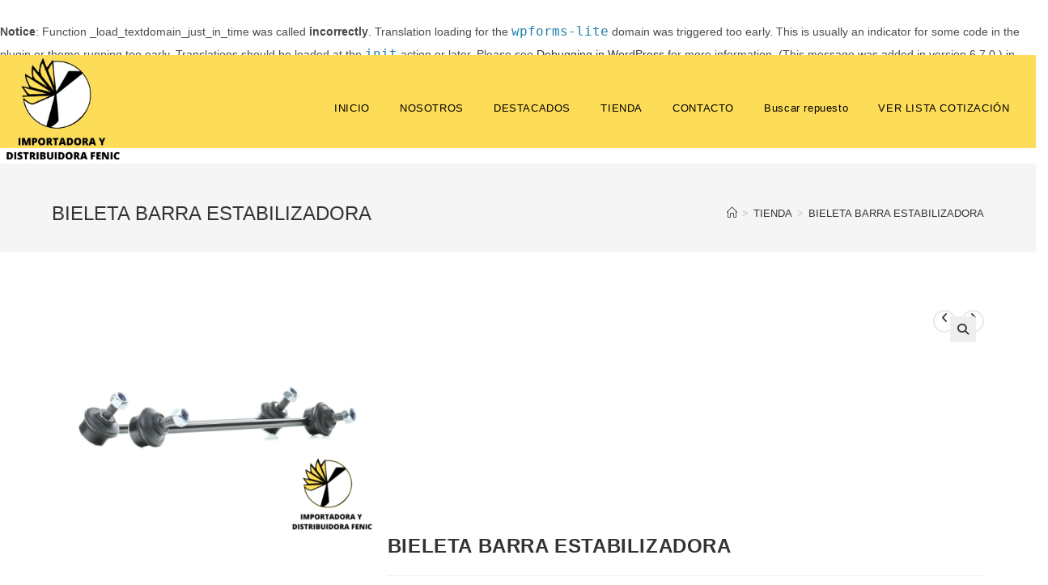

--- FILE ---
content_type: text/html; charset=UTF-8
request_url: https://importadorafenic.cl/tienda/bieleta-barra-estabilizadora-5/
body_size: 14875
content:
<br />
<b>Notice</b>:  Function _load_textdomain_just_in_time was called <strong>incorrectly</strong>. Translation loading for the <code>wpforms-lite</code> domain was triggered too early. This is usually an indicator for some code in the plugin or theme running too early. Translations should be loaded at the <code>init</code> action or later. Please see <a href="https://developer.wordpress.org/advanced-administration/debug/debug-wordpress/">Debugging in WordPress</a> for more information. (This message was added in version 6.7.0.) in <b>/home/fenic/public_html/wp-includes/functions.php</b> on line <b>6121</b><br />
<!DOCTYPE html>
<html class="html" lang="es-CL">
<head>
	<meta charset="UTF-8">
	<link rel="profile" href="https://gmpg.org/xfn/11">

	<title>BIELETA BARRA ESTABILIZADORA &#8211; IMPORTADORA FENIC</title>
<meta name='robots' content='max-image-preview:large' />
	<style>img:is([sizes="auto" i], [sizes^="auto," i]) { contain-intrinsic-size: 3000px 1500px }</style>
	<meta name="viewport" content="width=device-width, initial-scale=1"><link rel="alternate" type="application/rss+xml" title="IMPORTADORA FENIC &raquo; Feed" href="https://importadorafenic.cl/feed/" />
<link rel="alternate" type="application/rss+xml" title="IMPORTADORA FENIC &raquo; Feed de comentarios" href="https://importadorafenic.cl/comments/feed/" />
<script>
window._wpemojiSettings = {"baseUrl":"https:\/\/s.w.org\/images\/core\/emoji\/16.0.1\/72x72\/","ext":".png","svgUrl":"https:\/\/s.w.org\/images\/core\/emoji\/16.0.1\/svg\/","svgExt":".svg","source":{"concatemoji":"https:\/\/importadorafenic.cl\/wp-includes\/js\/wp-emoji-release.min.js?ver=6.8.3"}};
/*! This file is auto-generated */
!function(s,n){var o,i,e;function c(e){try{var t={supportTests:e,timestamp:(new Date).valueOf()};sessionStorage.setItem(o,JSON.stringify(t))}catch(e){}}function p(e,t,n){e.clearRect(0,0,e.canvas.width,e.canvas.height),e.fillText(t,0,0);var t=new Uint32Array(e.getImageData(0,0,e.canvas.width,e.canvas.height).data),a=(e.clearRect(0,0,e.canvas.width,e.canvas.height),e.fillText(n,0,0),new Uint32Array(e.getImageData(0,0,e.canvas.width,e.canvas.height).data));return t.every(function(e,t){return e===a[t]})}function u(e,t){e.clearRect(0,0,e.canvas.width,e.canvas.height),e.fillText(t,0,0);for(var n=e.getImageData(16,16,1,1),a=0;a<n.data.length;a++)if(0!==n.data[a])return!1;return!0}function f(e,t,n,a){switch(t){case"flag":return n(e,"\ud83c\udff3\ufe0f\u200d\u26a7\ufe0f","\ud83c\udff3\ufe0f\u200b\u26a7\ufe0f")?!1:!n(e,"\ud83c\udde8\ud83c\uddf6","\ud83c\udde8\u200b\ud83c\uddf6")&&!n(e,"\ud83c\udff4\udb40\udc67\udb40\udc62\udb40\udc65\udb40\udc6e\udb40\udc67\udb40\udc7f","\ud83c\udff4\u200b\udb40\udc67\u200b\udb40\udc62\u200b\udb40\udc65\u200b\udb40\udc6e\u200b\udb40\udc67\u200b\udb40\udc7f");case"emoji":return!a(e,"\ud83e\udedf")}return!1}function g(e,t,n,a){var r="undefined"!=typeof WorkerGlobalScope&&self instanceof WorkerGlobalScope?new OffscreenCanvas(300,150):s.createElement("canvas"),o=r.getContext("2d",{willReadFrequently:!0}),i=(o.textBaseline="top",o.font="600 32px Arial",{});return e.forEach(function(e){i[e]=t(o,e,n,a)}),i}function t(e){var t=s.createElement("script");t.src=e,t.defer=!0,s.head.appendChild(t)}"undefined"!=typeof Promise&&(o="wpEmojiSettingsSupports",i=["flag","emoji"],n.supports={everything:!0,everythingExceptFlag:!0},e=new Promise(function(e){s.addEventListener("DOMContentLoaded",e,{once:!0})}),new Promise(function(t){var n=function(){try{var e=JSON.parse(sessionStorage.getItem(o));if("object"==typeof e&&"number"==typeof e.timestamp&&(new Date).valueOf()<e.timestamp+604800&&"object"==typeof e.supportTests)return e.supportTests}catch(e){}return null}();if(!n){if("undefined"!=typeof Worker&&"undefined"!=typeof OffscreenCanvas&&"undefined"!=typeof URL&&URL.createObjectURL&&"undefined"!=typeof Blob)try{var e="postMessage("+g.toString()+"("+[JSON.stringify(i),f.toString(),p.toString(),u.toString()].join(",")+"));",a=new Blob([e],{type:"text/javascript"}),r=new Worker(URL.createObjectURL(a),{name:"wpTestEmojiSupports"});return void(r.onmessage=function(e){c(n=e.data),r.terminate(),t(n)})}catch(e){}c(n=g(i,f,p,u))}t(n)}).then(function(e){for(var t in e)n.supports[t]=e[t],n.supports.everything=n.supports.everything&&n.supports[t],"flag"!==t&&(n.supports.everythingExceptFlag=n.supports.everythingExceptFlag&&n.supports[t]);n.supports.everythingExceptFlag=n.supports.everythingExceptFlag&&!n.supports.flag,n.DOMReady=!1,n.readyCallback=function(){n.DOMReady=!0}}).then(function(){return e}).then(function(){var e;n.supports.everything||(n.readyCallback(),(e=n.source||{}).concatemoji?t(e.concatemoji):e.wpemoji&&e.twemoji&&(t(e.twemoji),t(e.wpemoji)))}))}((window,document),window._wpemojiSettings);
</script>

<style id='wp-emoji-styles-inline-css'>

	img.wp-smiley, img.emoji {
		display: inline !important;
		border: none !important;
		box-shadow: none !important;
		height: 1em !important;
		width: 1em !important;
		margin: 0 0.07em !important;
		vertical-align: -0.1em !important;
		background: none !important;
		padding: 0 !important;
	}
</style>
<link rel='stylesheet' id='wp-block-library-css' href='https://importadorafenic.cl/wp-includes/css/dist/block-library/style.min.css?ver=6.8.3' media='all' />
<style id='wp-block-library-theme-inline-css'>
.wp-block-audio :where(figcaption){color:#555;font-size:13px;text-align:center}.is-dark-theme .wp-block-audio :where(figcaption){color:#ffffffa6}.wp-block-audio{margin:0 0 1em}.wp-block-code{border:1px solid #ccc;border-radius:4px;font-family:Menlo,Consolas,monaco,monospace;padding:.8em 1em}.wp-block-embed :where(figcaption){color:#555;font-size:13px;text-align:center}.is-dark-theme .wp-block-embed :where(figcaption){color:#ffffffa6}.wp-block-embed{margin:0 0 1em}.blocks-gallery-caption{color:#555;font-size:13px;text-align:center}.is-dark-theme .blocks-gallery-caption{color:#ffffffa6}:root :where(.wp-block-image figcaption){color:#555;font-size:13px;text-align:center}.is-dark-theme :root :where(.wp-block-image figcaption){color:#ffffffa6}.wp-block-image{margin:0 0 1em}.wp-block-pullquote{border-bottom:4px solid;border-top:4px solid;color:currentColor;margin-bottom:1.75em}.wp-block-pullquote cite,.wp-block-pullquote footer,.wp-block-pullquote__citation{color:currentColor;font-size:.8125em;font-style:normal;text-transform:uppercase}.wp-block-quote{border-left:.25em solid;margin:0 0 1.75em;padding-left:1em}.wp-block-quote cite,.wp-block-quote footer{color:currentColor;font-size:.8125em;font-style:normal;position:relative}.wp-block-quote:where(.has-text-align-right){border-left:none;border-right:.25em solid;padding-left:0;padding-right:1em}.wp-block-quote:where(.has-text-align-center){border:none;padding-left:0}.wp-block-quote.is-large,.wp-block-quote.is-style-large,.wp-block-quote:where(.is-style-plain){border:none}.wp-block-search .wp-block-search__label{font-weight:700}.wp-block-search__button{border:1px solid #ccc;padding:.375em .625em}:where(.wp-block-group.has-background){padding:1.25em 2.375em}.wp-block-separator.has-css-opacity{opacity:.4}.wp-block-separator{border:none;border-bottom:2px solid;margin-left:auto;margin-right:auto}.wp-block-separator.has-alpha-channel-opacity{opacity:1}.wp-block-separator:not(.is-style-wide):not(.is-style-dots){width:100px}.wp-block-separator.has-background:not(.is-style-dots){border-bottom:none;height:1px}.wp-block-separator.has-background:not(.is-style-wide):not(.is-style-dots){height:2px}.wp-block-table{margin:0 0 1em}.wp-block-table td,.wp-block-table th{word-break:normal}.wp-block-table :where(figcaption){color:#555;font-size:13px;text-align:center}.is-dark-theme .wp-block-table :where(figcaption){color:#ffffffa6}.wp-block-video :where(figcaption){color:#555;font-size:13px;text-align:center}.is-dark-theme .wp-block-video :where(figcaption){color:#ffffffa6}.wp-block-video{margin:0 0 1em}:root :where(.wp-block-template-part.has-background){margin-bottom:0;margin-top:0;padding:1.25em 2.375em}
</style>
<style id='classic-theme-styles-inline-css'>
/*! This file is auto-generated */
.wp-block-button__link{color:#fff;background-color:#32373c;border-radius:9999px;box-shadow:none;text-decoration:none;padding:calc(.667em + 2px) calc(1.333em + 2px);font-size:1.125em}.wp-block-file__button{background:#32373c;color:#fff;text-decoration:none}
</style>
<style id='global-styles-inline-css'>
:root{--wp--preset--aspect-ratio--square: 1;--wp--preset--aspect-ratio--4-3: 4/3;--wp--preset--aspect-ratio--3-4: 3/4;--wp--preset--aspect-ratio--3-2: 3/2;--wp--preset--aspect-ratio--2-3: 2/3;--wp--preset--aspect-ratio--16-9: 16/9;--wp--preset--aspect-ratio--9-16: 9/16;--wp--preset--color--black: #000000;--wp--preset--color--cyan-bluish-gray: #abb8c3;--wp--preset--color--white: #ffffff;--wp--preset--color--pale-pink: #f78da7;--wp--preset--color--vivid-red: #cf2e2e;--wp--preset--color--luminous-vivid-orange: #ff6900;--wp--preset--color--luminous-vivid-amber: #fcb900;--wp--preset--color--light-green-cyan: #7bdcb5;--wp--preset--color--vivid-green-cyan: #00d084;--wp--preset--color--pale-cyan-blue: #8ed1fc;--wp--preset--color--vivid-cyan-blue: #0693e3;--wp--preset--color--vivid-purple: #9b51e0;--wp--preset--gradient--vivid-cyan-blue-to-vivid-purple: linear-gradient(135deg,rgba(6,147,227,1) 0%,rgb(155,81,224) 100%);--wp--preset--gradient--light-green-cyan-to-vivid-green-cyan: linear-gradient(135deg,rgb(122,220,180) 0%,rgb(0,208,130) 100%);--wp--preset--gradient--luminous-vivid-amber-to-luminous-vivid-orange: linear-gradient(135deg,rgba(252,185,0,1) 0%,rgba(255,105,0,1) 100%);--wp--preset--gradient--luminous-vivid-orange-to-vivid-red: linear-gradient(135deg,rgba(255,105,0,1) 0%,rgb(207,46,46) 100%);--wp--preset--gradient--very-light-gray-to-cyan-bluish-gray: linear-gradient(135deg,rgb(238,238,238) 0%,rgb(169,184,195) 100%);--wp--preset--gradient--cool-to-warm-spectrum: linear-gradient(135deg,rgb(74,234,220) 0%,rgb(151,120,209) 20%,rgb(207,42,186) 40%,rgb(238,44,130) 60%,rgb(251,105,98) 80%,rgb(254,248,76) 100%);--wp--preset--gradient--blush-light-purple: linear-gradient(135deg,rgb(255,206,236) 0%,rgb(152,150,240) 100%);--wp--preset--gradient--blush-bordeaux: linear-gradient(135deg,rgb(254,205,165) 0%,rgb(254,45,45) 50%,rgb(107,0,62) 100%);--wp--preset--gradient--luminous-dusk: linear-gradient(135deg,rgb(255,203,112) 0%,rgb(199,81,192) 50%,rgb(65,88,208) 100%);--wp--preset--gradient--pale-ocean: linear-gradient(135deg,rgb(255,245,203) 0%,rgb(182,227,212) 50%,rgb(51,167,181) 100%);--wp--preset--gradient--electric-grass: linear-gradient(135deg,rgb(202,248,128) 0%,rgb(113,206,126) 100%);--wp--preset--gradient--midnight: linear-gradient(135deg,rgb(2,3,129) 0%,rgb(40,116,252) 100%);--wp--preset--font-size--small: 13px;--wp--preset--font-size--medium: 20px;--wp--preset--font-size--large: 36px;--wp--preset--font-size--x-large: 42px;--wp--preset--spacing--20: 0.44rem;--wp--preset--spacing--30: 0.67rem;--wp--preset--spacing--40: 1rem;--wp--preset--spacing--50: 1.5rem;--wp--preset--spacing--60: 2.25rem;--wp--preset--spacing--70: 3.38rem;--wp--preset--spacing--80: 5.06rem;--wp--preset--shadow--natural: 6px 6px 9px rgba(0, 0, 0, 0.2);--wp--preset--shadow--deep: 12px 12px 50px rgba(0, 0, 0, 0.4);--wp--preset--shadow--sharp: 6px 6px 0px rgba(0, 0, 0, 0.2);--wp--preset--shadow--outlined: 6px 6px 0px -3px rgba(255, 255, 255, 1), 6px 6px rgba(0, 0, 0, 1);--wp--preset--shadow--crisp: 6px 6px 0px rgba(0, 0, 0, 1);}:where(.is-layout-flex){gap: 0.5em;}:where(.is-layout-grid){gap: 0.5em;}body .is-layout-flex{display: flex;}.is-layout-flex{flex-wrap: wrap;align-items: center;}.is-layout-flex > :is(*, div){margin: 0;}body .is-layout-grid{display: grid;}.is-layout-grid > :is(*, div){margin: 0;}:where(.wp-block-columns.is-layout-flex){gap: 2em;}:where(.wp-block-columns.is-layout-grid){gap: 2em;}:where(.wp-block-post-template.is-layout-flex){gap: 1.25em;}:where(.wp-block-post-template.is-layout-grid){gap: 1.25em;}.has-black-color{color: var(--wp--preset--color--black) !important;}.has-cyan-bluish-gray-color{color: var(--wp--preset--color--cyan-bluish-gray) !important;}.has-white-color{color: var(--wp--preset--color--white) !important;}.has-pale-pink-color{color: var(--wp--preset--color--pale-pink) !important;}.has-vivid-red-color{color: var(--wp--preset--color--vivid-red) !important;}.has-luminous-vivid-orange-color{color: var(--wp--preset--color--luminous-vivid-orange) !important;}.has-luminous-vivid-amber-color{color: var(--wp--preset--color--luminous-vivid-amber) !important;}.has-light-green-cyan-color{color: var(--wp--preset--color--light-green-cyan) !important;}.has-vivid-green-cyan-color{color: var(--wp--preset--color--vivid-green-cyan) !important;}.has-pale-cyan-blue-color{color: var(--wp--preset--color--pale-cyan-blue) !important;}.has-vivid-cyan-blue-color{color: var(--wp--preset--color--vivid-cyan-blue) !important;}.has-vivid-purple-color{color: var(--wp--preset--color--vivid-purple) !important;}.has-black-background-color{background-color: var(--wp--preset--color--black) !important;}.has-cyan-bluish-gray-background-color{background-color: var(--wp--preset--color--cyan-bluish-gray) !important;}.has-white-background-color{background-color: var(--wp--preset--color--white) !important;}.has-pale-pink-background-color{background-color: var(--wp--preset--color--pale-pink) !important;}.has-vivid-red-background-color{background-color: var(--wp--preset--color--vivid-red) !important;}.has-luminous-vivid-orange-background-color{background-color: var(--wp--preset--color--luminous-vivid-orange) !important;}.has-luminous-vivid-amber-background-color{background-color: var(--wp--preset--color--luminous-vivid-amber) !important;}.has-light-green-cyan-background-color{background-color: var(--wp--preset--color--light-green-cyan) !important;}.has-vivid-green-cyan-background-color{background-color: var(--wp--preset--color--vivid-green-cyan) !important;}.has-pale-cyan-blue-background-color{background-color: var(--wp--preset--color--pale-cyan-blue) !important;}.has-vivid-cyan-blue-background-color{background-color: var(--wp--preset--color--vivid-cyan-blue) !important;}.has-vivid-purple-background-color{background-color: var(--wp--preset--color--vivid-purple) !important;}.has-black-border-color{border-color: var(--wp--preset--color--black) !important;}.has-cyan-bluish-gray-border-color{border-color: var(--wp--preset--color--cyan-bluish-gray) !important;}.has-white-border-color{border-color: var(--wp--preset--color--white) !important;}.has-pale-pink-border-color{border-color: var(--wp--preset--color--pale-pink) !important;}.has-vivid-red-border-color{border-color: var(--wp--preset--color--vivid-red) !important;}.has-luminous-vivid-orange-border-color{border-color: var(--wp--preset--color--luminous-vivid-orange) !important;}.has-luminous-vivid-amber-border-color{border-color: var(--wp--preset--color--luminous-vivid-amber) !important;}.has-light-green-cyan-border-color{border-color: var(--wp--preset--color--light-green-cyan) !important;}.has-vivid-green-cyan-border-color{border-color: var(--wp--preset--color--vivid-green-cyan) !important;}.has-pale-cyan-blue-border-color{border-color: var(--wp--preset--color--pale-cyan-blue) !important;}.has-vivid-cyan-blue-border-color{border-color: var(--wp--preset--color--vivid-cyan-blue) !important;}.has-vivid-purple-border-color{border-color: var(--wp--preset--color--vivid-purple) !important;}.has-vivid-cyan-blue-to-vivid-purple-gradient-background{background: var(--wp--preset--gradient--vivid-cyan-blue-to-vivid-purple) !important;}.has-light-green-cyan-to-vivid-green-cyan-gradient-background{background: var(--wp--preset--gradient--light-green-cyan-to-vivid-green-cyan) !important;}.has-luminous-vivid-amber-to-luminous-vivid-orange-gradient-background{background: var(--wp--preset--gradient--luminous-vivid-amber-to-luminous-vivid-orange) !important;}.has-luminous-vivid-orange-to-vivid-red-gradient-background{background: var(--wp--preset--gradient--luminous-vivid-orange-to-vivid-red) !important;}.has-very-light-gray-to-cyan-bluish-gray-gradient-background{background: var(--wp--preset--gradient--very-light-gray-to-cyan-bluish-gray) !important;}.has-cool-to-warm-spectrum-gradient-background{background: var(--wp--preset--gradient--cool-to-warm-spectrum) !important;}.has-blush-light-purple-gradient-background{background: var(--wp--preset--gradient--blush-light-purple) !important;}.has-blush-bordeaux-gradient-background{background: var(--wp--preset--gradient--blush-bordeaux) !important;}.has-luminous-dusk-gradient-background{background: var(--wp--preset--gradient--luminous-dusk) !important;}.has-pale-ocean-gradient-background{background: var(--wp--preset--gradient--pale-ocean) !important;}.has-electric-grass-gradient-background{background: var(--wp--preset--gradient--electric-grass) !important;}.has-midnight-gradient-background{background: var(--wp--preset--gradient--midnight) !important;}.has-small-font-size{font-size: var(--wp--preset--font-size--small) !important;}.has-medium-font-size{font-size: var(--wp--preset--font-size--medium) !important;}.has-large-font-size{font-size: var(--wp--preset--font-size--large) !important;}.has-x-large-font-size{font-size: var(--wp--preset--font-size--x-large) !important;}
:where(.wp-block-post-template.is-layout-flex){gap: 1.25em;}:where(.wp-block-post-template.is-layout-grid){gap: 1.25em;}
:where(.wp-block-columns.is-layout-flex){gap: 2em;}:where(.wp-block-columns.is-layout-grid){gap: 2em;}
:root :where(.wp-block-pullquote){font-size: 1.5em;line-height: 1.6;}
</style>
<link rel='stylesheet' id='contact-form-7-css' href='https://importadorafenic.cl/wp-content/plugins/contact-form-7/includes/css/styles.css?ver=6.1.4' media='all' />
<link rel='stylesheet' id='photoswipe-css' href='https://importadorafenic.cl/wp-content/plugins/woocommerce/assets/css/photoswipe/photoswipe.min.css?ver=10.4.3' media='all' />
<link rel='stylesheet' id='photoswipe-default-skin-css' href='https://importadorafenic.cl/wp-content/plugins/woocommerce/assets/css/photoswipe/default-skin/default-skin.min.css?ver=10.4.3' media='all' />
<style id='woocommerce-inline-inline-css'>
.woocommerce form .form-row .required { visibility: visible; }
</style>
<link rel='stylesheet' id='oceanwp-woo-mini-cart-css' href='https://importadorafenic.cl/wp-content/themes/oceanwp/assets/css/woo/woo-mini-cart.min.css?ver=6.8.3' media='all' />
<link rel='stylesheet' id='font-awesome-css' href='https://importadorafenic.cl/wp-content/themes/oceanwp/assets/fonts/fontawesome/css/all.min.css?ver=6.4.2' media='all' />
<link rel='stylesheet' id='simple-line-icons-css' href='https://importadorafenic.cl/wp-content/themes/oceanwp/assets/css/third/simple-line-icons.min.css?ver=2.4.0' media='all' />
<link rel='stylesheet' id='oceanwp-style-css' href='https://importadorafenic.cl/wp-content/themes/oceanwp/assets/css/style.min.css?ver=3.5.5' media='all' />
<link rel='stylesheet' id='oceanwp-hamburgers-css' href='https://importadorafenic.cl/wp-content/themes/oceanwp/assets/css/third/hamburgers/hamburgers.min.css?ver=3.5.5' media='all' />
<link rel='stylesheet' id='oceanwp-arrowalt-css' href='https://importadorafenic.cl/wp-content/themes/oceanwp/assets/css/third/hamburgers/types/arrowalt.css?ver=3.5.5' media='all' />
<link rel='stylesheet' id='oceanwp-woocommerce-css' href='https://importadorafenic.cl/wp-content/themes/oceanwp/assets/css/woo/woocommerce.min.css?ver=6.8.3' media='all' />
<link rel='stylesheet' id='oceanwp-woo-star-font-css' href='https://importadorafenic.cl/wp-content/themes/oceanwp/assets/css/woo/woo-star-font.min.css?ver=6.8.3' media='all' />
<script src="https://importadorafenic.cl/wp-includes/js/jquery/jquery.min.js?ver=3.7.1" id="jquery-core-js"></script>
<script src="https://importadorafenic.cl/wp-includes/js/jquery/jquery-migrate.min.js?ver=3.4.1" id="jquery-migrate-js"></script>
<script src="https://importadorafenic.cl/wp-content/plugins/woocommerce/assets/js/jquery-blockui/jquery.blockUI.min.js?ver=2.7.0-wc.10.4.3" id="wc-jquery-blockui-js" defer data-wp-strategy="defer"></script>
<script id="wc-add-to-cart-js-extra">
var wc_add_to_cart_params = {"ajax_url":"\/wp-admin\/admin-ajax.php","wc_ajax_url":"\/?wc-ajax=%%endpoint%%","i18n_view_cart":"Ver carrito","cart_url":"https:\/\/importadorafenic.cl\/cart-2\/","is_cart":"","cart_redirect_after_add":"no"};
</script>
<script src="https://importadorafenic.cl/wp-content/plugins/woocommerce/assets/js/frontend/add-to-cart.min.js?ver=10.4.3" id="wc-add-to-cart-js" defer data-wp-strategy="defer"></script>
<script src="https://importadorafenic.cl/wp-content/plugins/woocommerce/assets/js/zoom/jquery.zoom.min.js?ver=1.7.21-wc.10.4.3" id="wc-zoom-js" defer data-wp-strategy="defer"></script>
<script src="https://importadorafenic.cl/wp-content/plugins/woocommerce/assets/js/flexslider/jquery.flexslider.min.js?ver=2.7.2-wc.10.4.3" id="wc-flexslider-js" defer data-wp-strategy="defer"></script>
<script src="https://importadorafenic.cl/wp-content/plugins/woocommerce/assets/js/photoswipe/photoswipe.min.js?ver=4.1.1-wc.10.4.3" id="wc-photoswipe-js" defer data-wp-strategy="defer"></script>
<script src="https://importadorafenic.cl/wp-content/plugins/woocommerce/assets/js/photoswipe/photoswipe-ui-default.min.js?ver=4.1.1-wc.10.4.3" id="wc-photoswipe-ui-default-js" defer data-wp-strategy="defer"></script>
<script id="wc-single-product-js-extra">
var wc_single_product_params = {"i18n_required_rating_text":"Por favor elige una puntuaci\u00f3n","i18n_rating_options":["1 de 5 estrellas","2 de 5 estrellas","3 de 5 estrellas","4 de 5 estrellas","5 de 5 estrellas"],"i18n_product_gallery_trigger_text":"Ver galer\u00eda de im\u00e1genes a pantalla completa","review_rating_required":"yes","flexslider":{"rtl":false,"animation":"slide","smoothHeight":true,"directionNav":false,"controlNav":"thumbnails","slideshow":false,"animationSpeed":500,"animationLoop":false,"allowOneSlide":false},"zoom_enabled":"1","zoom_options":[],"photoswipe_enabled":"1","photoswipe_options":{"shareEl":false,"closeOnScroll":false,"history":false,"hideAnimationDuration":0,"showAnimationDuration":0},"flexslider_enabled":"1"};
</script>
<script src="https://importadorafenic.cl/wp-content/plugins/woocommerce/assets/js/frontend/single-product.min.js?ver=10.4.3" id="wc-single-product-js" defer data-wp-strategy="defer"></script>
<script src="https://importadorafenic.cl/wp-content/plugins/woocommerce/assets/js/js-cookie/js.cookie.min.js?ver=2.1.4-wc.10.4.3" id="wc-js-cookie-js" defer data-wp-strategy="defer"></script>
<script id="woocommerce-js-extra">
var woocommerce_params = {"ajax_url":"\/wp-admin\/admin-ajax.php","wc_ajax_url":"\/?wc-ajax=%%endpoint%%","i18n_password_show":"Mostrar contrase\u00f1a","i18n_password_hide":"Ocultar contrase\u00f1a"};
</script>
<script src="https://importadorafenic.cl/wp-content/plugins/woocommerce/assets/js/frontend/woocommerce.min.js?ver=10.4.3" id="woocommerce-js" defer data-wp-strategy="defer"></script>
<script id="wc-cart-fragments-js-extra">
var wc_cart_fragments_params = {"ajax_url":"\/wp-admin\/admin-ajax.php","wc_ajax_url":"\/?wc-ajax=%%endpoint%%","cart_hash_key":"wc_cart_hash_d35984aa0015584808afad7055efaa93","fragment_name":"wc_fragments_d35984aa0015584808afad7055efaa93","request_timeout":"5000"};
</script>
<script src="https://importadorafenic.cl/wp-content/plugins/woocommerce/assets/js/frontend/cart-fragments.min.js?ver=10.4.3" id="wc-cart-fragments-js" defer data-wp-strategy="defer"></script>
<link rel="https://api.w.org/" href="https://importadorafenic.cl/wp-json/" /><link rel="alternate" title="JSON" type="application/json" href="https://importadorafenic.cl/wp-json/wp/v2/product/10746" /><link rel="EditURI" type="application/rsd+xml" title="RSD" href="https://importadorafenic.cl/xmlrpc.php?rsd" />
<meta name="generator" content="WordPress 6.8.3" />
<meta name="generator" content="WooCommerce 10.4.3" />
<link rel="canonical" href="https://importadorafenic.cl/tienda/bieleta-barra-estabilizadora-5/" />
<link rel='shortlink' href='https://importadorafenic.cl/?p=10746' />
<link rel="alternate" title="oEmbed (JSON)" type="application/json+oembed" href="https://importadorafenic.cl/wp-json/oembed/1.0/embed?url=https%3A%2F%2Fimportadorafenic.cl%2Ftienda%2Fbieleta-barra-estabilizadora-5%2F" />
<link rel="alternate" title="oEmbed (XML)" type="text/xml+oembed" href="https://importadorafenic.cl/wp-json/oembed/1.0/embed?url=https%3A%2F%2Fimportadorafenic.cl%2Ftienda%2Fbieleta-barra-estabilizadora-5%2F&#038;format=xml" />
	<noscript><style>.woocommerce-product-gallery{ opacity: 1 !important; }</style></noscript>
	<meta name="generator" content="Elementor 3.34.1; features: additional_custom_breakpoints; settings: css_print_method-external, google_font-enabled, font_display-auto">
<style>.recentcomments a{display:inline !important;padding:0 !important;margin:0 !important;}</style>			<style>
				.e-con.e-parent:nth-of-type(n+4):not(.e-lazyloaded):not(.e-no-lazyload),
				.e-con.e-parent:nth-of-type(n+4):not(.e-lazyloaded):not(.e-no-lazyload) * {
					background-image: none !important;
				}
				@media screen and (max-height: 1024px) {
					.e-con.e-parent:nth-of-type(n+3):not(.e-lazyloaded):not(.e-no-lazyload),
					.e-con.e-parent:nth-of-type(n+3):not(.e-lazyloaded):not(.e-no-lazyload) * {
						background-image: none !important;
					}
				}
				@media screen and (max-height: 640px) {
					.e-con.e-parent:nth-of-type(n+2):not(.e-lazyloaded):not(.e-no-lazyload),
					.e-con.e-parent:nth-of-type(n+2):not(.e-lazyloaded):not(.e-no-lazyload) * {
						background-image: none !important;
					}
				}
			</style>
			<link rel="icon" href="https://importadorafenic.cl/wp-content/uploads/2022/07/cropped-Diseño-Logo-Fenic-1-32x32.png" sizes="32x32" />
<link rel="icon" href="https://importadorafenic.cl/wp-content/uploads/2022/07/cropped-Diseño-Logo-Fenic-1-192x192.png" sizes="192x192" />
<link rel="apple-touch-icon" href="https://importadorafenic.cl/wp-content/uploads/2022/07/cropped-Diseño-Logo-Fenic-1-180x180.png" />
<meta name="msapplication-TileImage" content="https://importadorafenic.cl/wp-content/uploads/2022/07/cropped-Diseño-Logo-Fenic-1-270x270.png" />
		<style id="wp-custom-css">
			html,body{width:100%;overflow-x:hidden}/** Start Template Kit CSS:Moving Company (css/customizer.css) **/.envato-kit-53-hvr-img-one .elementor-image{position:relative}.envato-kit-53-hvr-img-one .elementor-image:before{position:absolute;content:'';background-color:rgba(34,34,34,0.80);width:100%;height:50%;left:0;top:0;transition:.5s ease;opacity:0;visibility:hidden}.envato-kit-53-hvr-img-one:hover .elementor-image:before{height:100%;opacity:1;visibility:visible}/* Float Shadow */.envato-kit-53-hvr-float-shadow{vertical-align:middle;-webkit-transform:translateZ(0);transform:translateZ(0);box-shadow:0 0 1px rgba(0,0,0,0);-webkit-backface-visibility:hidden;backface-visibility:hidden;-moz-osx-font-smoothing:grayscale;position:relative;-webkit-transition-duration:0.3s;transition-duration:0.3s;-webkit-transition-property:transform;transition-property:transform}.envato-kit-53-hvr-float-shadow:before{pointer-events:none;position:absolute;z-index:-1;content:'';top:100%;left:5%;height:10px;width:90%;opacity:0;background:-webkit-radial-gradient(center,ellipse,rgba(0,0,0,0.35) 0,rgba(0,0,0,0) 80%);background:radial-gradient(ellipse at center,rgba(0,0,0,0.35) 0,rgba(0,0,0,0) 80%);/* W3C */-webkit-transition-duration:0.3s;transition-duration:0.3s;-webkit-transition-property:transform,opacity;transition-property:transform,opacity}.envato-kit-53-hvr-float-shadow:hover,.envato-kit-53-hvr-float-shadow:focus,.envato-kit-53-hvr-float-shadow:active{-webkit-transform:translateY(-5px);transform:translateY(-5px);/* move the element up by 5px */}.envato-kit-53-hvr-float-shadow:hover:before,.envato-kit-53-hvr-float-shadow:focus:before,.envato-kit-53-hvr-float-shadow:active:before{opacity:1;-webkit-transform:translateY(5px);transform:translateY(5px);/* move the element down by 5px (it will stay in place because it's attached to the element that also moves up 5px) */}/** End Template Kit CSS:Moving Company (css/customizer.css) **/a.site-search-toggle.search-dropdown-toggle{visibility:hidden}a.wyp-btn{visibility:hidden}button#activity-panel-tab-setup{visibility:hidden}button#activity-panel-tab-activity{font-size:0}a.menu-link{border:yellow}a:focus{outline:none !important}label.checkbox.woocommerce-form__label.woocommerce-form__label-for-checkbox.checkbox{visibility:hidden}		</style>
		<!-- OceanWP CSS -->
<style type="text/css">
/* General CSS */a:hover{color:rgba(255,255,255,0)}a:hover .owp-icon use{stroke:rgba(255,255,255,0)}.page-header,.has-transparent-header .page-header{padding:110px 0 0 0}body .theme-button,body input[type="submit"],body button[type="submit"],body button,body .button,body div.wpforms-container-full .wpforms-form input[type=submit],body div.wpforms-container-full .wpforms-form button[type=submit],body div.wpforms-container-full .wpforms-form .wpforms-page-button{background-color:#103bd3}/* Header CSS */#site-logo #site-logo-inner,.oceanwp-social-menu .social-menu-inner,#site-header.full_screen-header .menu-bar-inner,.after-header-content .after-header-content-inner{height:169px}#site-navigation-wrap .dropdown-menu >li >a,.oceanwp-mobile-menu-icon a,.mobile-menu-close,.after-header-content-inner >a{line-height:169px}#site-header,.has-transparent-header .is-sticky #site-header,.has-vh-transparent .is-sticky #site-header.vertical-header,#searchform-header-replace{background-color:#fddc58}#site-header{border-color:rgba(241,241,241,0)}#site-header-inner{padding:20px 0 20px 0}@media (max-width:768px){#site-header-inner{padding:10px}}#site-header.has-header-media .overlay-header-media{background-color:rgba(0,0,0,0.5)}#site-logo #site-logo-inner a img,#site-header.center-header #site-navigation-wrap .middle-site-logo a img{max-width:155px}@media (max-width:768px){#site-logo #site-logo-inner a img,#site-header.center-header #site-navigation-wrap .middle-site-logo a img{max-width:40px}}#site-header #site-logo #site-logo-inner a img,#site-header.center-header #site-navigation-wrap .middle-site-logo a img{max-height:158px}@media (max-width:768px){#site-header #site-logo #site-logo-inner a img,#site-header.center-header #site-navigation-wrap .middle-site-logo a img{max-height:40px}}.effect-one #site-navigation-wrap .dropdown-menu >li >a.menu-link >span:after,.effect-three #site-navigation-wrap .dropdown-menu >li >a.menu-link >span:after,.effect-five #site-navigation-wrap .dropdown-menu >li >a.menu-link >span:before,.effect-five #site-navigation-wrap .dropdown-menu >li >a.menu-link >span:after,.effect-nine #site-navigation-wrap .dropdown-menu >li >a.menu-link >span:before,.effect-nine #site-navigation-wrap .dropdown-menu >li >a.menu-link >span:after{background-color:rgba(255,255,255,0)}.effect-four #site-navigation-wrap .dropdown-menu >li >a.menu-link >span:before,.effect-four #site-navigation-wrap .dropdown-menu >li >a.menu-link >span:after,.effect-seven #site-navigation-wrap .dropdown-menu >li >a.menu-link:hover >span:after,.effect-seven #site-navigation-wrap .dropdown-menu >li.sfHover >a.menu-link >span:after{color:rgba(255,255,255,0)}.effect-seven #site-navigation-wrap .dropdown-menu >li >a.menu-link:hover >span:after,.effect-seven #site-navigation-wrap .dropdown-menu >li.sfHover >a.menu-link >span:after{text-shadow:10px 0 rgba(255,255,255,0),-10px 0 rgba(255,255,255,0)}#site-navigation-wrap .dropdown-menu >li >a{padding:0 8px}#site-navigation-wrap .dropdown-menu >li >a,.oceanwp-mobile-menu-icon a,#searchform-header-replace-close{color:#000000}#site-navigation-wrap .dropdown-menu >li >a .owp-icon use,.oceanwp-mobile-menu-icon a .owp-icon use,#searchform-header-replace-close .owp-icon use{stroke:#000000}.dropdown-menu .sub-menu{min-width:156px}.dropdown-menu .sub-menu,#searchform-dropdown,.current-shop-items-dropdown{background-color:rgba(255,255,255,0)}.dropdown-menu .sub-menu,#searchform-dropdown,.current-shop-items-dropdown{border-color:rgba(239,239,239,0)}.dropdown-menu ul li a.menu-link:hover{color:rgba(255,255,255,0)}.dropdown-menu ul li a.menu-link:hover .owp-icon use{stroke:rgba(255,255,255,0)}@media (max-width:480px){#top-bar-nav,#site-navigation-wrap,.oceanwp-social-menu,.after-header-content{display:none}.center-logo #site-logo{float:none;position:absolute;left:50%;padding:0;-webkit-transform:translateX(-50%);transform:translateX(-50%)}#site-header.center-header #site-logo,.oceanwp-mobile-menu-icon,#oceanwp-cart-sidebar-wrap{display:block}body.vertical-header-style #outer-wrap{margin:0 !important}#site-header.vertical-header{position:relative;width:100%;left:0 !important;right:0 !important}#site-header.vertical-header .has-template >#site-logo{display:block}#site-header.vertical-header #site-header-inner{display:-webkit-box;display:-webkit-flex;display:-ms-flexbox;display:flex;-webkit-align-items:center;align-items:center;padding:0;max-width:90%}#site-header.vertical-header #site-header-inner >*:not(.oceanwp-mobile-menu-icon){display:none}#site-header.vertical-header #site-header-inner >*{padding:0 !important}#site-header.vertical-header #site-header-inner #site-logo{display:block;margin:0;width:50%;text-align:left}body.rtl #site-header.vertical-header #site-header-inner #site-logo{text-align:right}#site-header.vertical-header #site-header-inner .oceanwp-mobile-menu-icon{width:50%;text-align:right}body.rtl #site-header.vertical-header #site-header-inner .oceanwp-mobile-menu-icon{text-align:left}#site-header.vertical-header .vertical-toggle,body.vertical-header-style.vh-closed #site-header.vertical-header .vertical-toggle{display:none}#site-logo.has-responsive-logo .custom-logo-link{display:none}#site-logo.has-responsive-logo .responsive-logo-link{display:block}.is-sticky #site-logo.has-sticky-logo .responsive-logo-link{display:none}.is-sticky #site-logo.has-responsive-logo .sticky-logo-link{display:block}#top-bar.has-no-content #top-bar-social.top-bar-left,#top-bar.has-no-content #top-bar-social.top-bar-right{position:inherit;left:auto;right:auto;float:none;height:auto;line-height:1.5em;margin-top:0;text-align:center}#top-bar.has-no-content #top-bar-social li{float:none;display:inline-block}.owp-cart-overlay,#side-panel-wrap a.side-panel-btn{display:none !important}}.mobile-menu .hamburger-inner,.mobile-menu .hamburger-inner::before,.mobile-menu .hamburger-inner::after{background-color:#000000}body .sidr a:hover,body .sidr-class-dropdown-toggle:hover,body .sidr-class-dropdown-toggle .fa,body .sidr-class-menu-item-has-children.active >a,body .sidr-class-menu-item-has-children.active >a >.sidr-class-dropdown-toggle,#mobile-dropdown ul li a:hover,#mobile-dropdown ul li a .dropdown-toggle:hover,#mobile-dropdown .menu-item-has-children.active >a,#mobile-dropdown .menu-item-has-children.active >a >.dropdown-toggle,#mobile-fullscreen ul li a:hover,#mobile-fullscreen .oceanwp-social-menu.simple-social ul li a:hover{color:#000000}#mobile-fullscreen a.close:hover .close-icon-inner,#mobile-fullscreen a.close:hover .close-icon-inner::after{background-color:#000000}/* Top Bar CSS */#top-bar{padding:0}/* WooCommerce CSS */.woocommerce div.product div.images,.woocommerce.content-full-width div.product div.images{width:100%}.woocommerce div.product div.summary,.woocommerce.content-full-width div.product div.summary{width:64%}#owp-checkout-timeline .timeline-step{color:#cccccc}#owp-checkout-timeline .timeline-step{border-color:#cccccc}.woocommerce div.product .woocommerce-tabs ul.tabs li a{color:#919191}
</style><style id="yellow-pencil">
/*
	The following CSS codes are created by the YellowPencil plugin.
	https://yellowpencil.waspthemes.com/
*/
#menu-menu-principal .menu-item a{top:-39px !important;}#site-header{min-height:0px;height:115px !important;-webkit-transform:translatex(0px) translatey(0px);-ms-transform:translatex(0px) translatey(0px);transform:translatex(0px) translatey(0px);display:inline-block;top:-38px;width:100%;min-width:0px;}#site-logo-inner .custom-logo-link img{top:-35px;position:relative;}#menu-menu-principal .menu-item{height:55px;}#main .elementor-element-1ec346eb .elementor-background-overlay{top:-38px;}#main .page-header .page-header-inner{top:-65px;}.page-header h1{top:-11px !important;}#main header{top:-19px;width:100%;height:0px;min-width:0px;}.product .elementor-section-wrap .elementor-element-8f65327 > .elementor-container{top:-67px;-webkit-transform:translatex(0px) translatey(0px);-ms-transform:translatex(0px) translatey(0px);transform:translatex(0px) translatey(0px);}.elementor-location-header .elementor-nav-menu--main input[type=search]{position:relative;top:41px;}.elementor-location-header .elementor-nav-menu--main .dgwt-wcas-ico-magnifier{top:65px;}.elementor-location-header .elementor-nav-menu--main .raq-info{border-color:rgba(0,0,0,0);}@media (max-width:740px){#menu-menu-principal .menu-item a{top:-197px !important;left:215px;}#menu-menu-principal .menu-item input[type=search]{top:-99px !important;}#site-logo-inner .custom-logo-link img{min-width:111px;min-height:103px;}.products .yith-ywraq-add-button a{left:50px !important;}}@media (max-width:680px){#menu-menu-principal .menu-item a{top:-197px !important;left:206px;}#site-logo-inner .custom-logo-link img{min-width:111px;min-height:103px;}#menu-menu-principal .menu-item input[type=search]{top:-87px !important;}}@media (max-width:660px){#main .elementor-element-1ec346eb .elementor-background-overlay{padding-top:41px;top:0px;}.elementor-location-header .elementor-element-952cfe8 .elementor-container{top:30px;-webkit-transform:translatex(0px) translatey(0px);-ms-transform:translatex(0px) translatey(0px);transform:translatex(0px) translatey(0px);}}@media (max-width:426px){.products .yith-ywraq-add-button a{position:relative;left:71px;top:10px;}#woof_results_by_ajax .products .product{top:1px;padding-bottom:41px;-webkit-transform:translatex(0px) translatey(0px);-ms-transform:translatex(0px) translatey(0px);transform:translatex(0px) translatey(0px);min-height:386px;}.products .product .woo-product-info{min-height:77px;height:77px;}}@media (max-width:425px){#site-header-inner .mobile-right{left:-18px !important;top:-24px !important;}#site-logo-inner .custom-logo-link img{width:40px;min-width:154px;min-height:128px;}}
</style></head>

<body class="wp-singular product-template-default single single-product postid-10746 wp-custom-logo wp-embed-responsive wp-theme-oceanwp theme-oceanwp non-logged-in woocommerce woocommerce-page woocommerce-no-js oceanwp-theme dropdown-mobile no-header-border content-full-width content-max-width has-breadcrumbs woo-left-tabs woo-dropdown-cat account-original-style elementor-default elementor-kit-8" itemscope="itemscope" itemtype="https://schema.org/WebPage">

	
	
	<div id="outer-wrap" class="site clr">

		<a class="skip-link screen-reader-text" href="#main">Skip to content</a>

		
		<div id="wrap" class="clr">

			
			
<header id="site-header" class="minimal-header effect-four clr" data-height="169" itemscope="itemscope" itemtype="https://schema.org/WPHeader" role="banner">

	
					
			<div id="site-header-inner" class="clr ">

				
				

<div id="site-logo" class="clr" itemscope itemtype="https://schema.org/Brand" >

	
	<div id="site-logo-inner" class="clr">

		<a href="https://importadorafenic.cl/" class="custom-logo-link" rel="home"><img fetchpriority="high" width="837" height="770" src="https://importadorafenic.cl/wp-content/uploads/2022/08/IMPORTADORA-FENIC-2-1.png" class="custom-logo" alt="IMPORTADORA FENIC" decoding="async" srcset="https://importadorafenic.cl/wp-content/uploads/2022/08/IMPORTADORA-FENIC-2-1.png 1x, https://importadorafenic.cl/wp-content/uploads/2022/08/IMPORTADORA-FENIC-2-1.png 2x" sizes="(max-width: 837px) 100vw, 837px" /></a>
	</div><!-- #site-logo-inner -->

	
	
</div><!-- #site-logo -->

			<div id="site-navigation-wrap" class="no-top-border clr">
			
			
			
			<nav id="site-navigation" class="navigation main-navigation clr" itemscope="itemscope" itemtype="https://schema.org/SiteNavigationElement" role="navigation" >

				<ul id="menu-menu-principal" class="main-menu dropdown-menu sf-menu"><li id="menu-item-8056" class="menu-item menu-item-type-post_type menu-item-object-page menu-item-home menu-item-8056"><a href="https://importadorafenic.cl/" class="menu-link"><span class="text-wrap">INICIO</span></a></li><li id="menu-item-8254" class="menu-item menu-item-type-custom menu-item-object-custom menu-item-home menu-item-8254"><a href="https://importadorafenic.cl/#nosotros" class="menu-link"><span class="text-wrap">NOSOTROS</span></a></li><li id="menu-item-8255" class="menu-item menu-item-type-custom menu-item-object-custom menu-item-home menu-item-8255"><a href="https://importadorafenic.cl/#destacados" class="menu-link"><span class="text-wrap">DESTACADOS</span></a></li><li id="menu-item-9939" class="menu-item menu-item-type-post_type menu-item-object-page current_page_parent menu-item-9939"><a href="https://importadorafenic.cl/tienda/" class="menu-link"><span class="text-wrap">TIENDA</span></a></li><li id="menu-item-8256" class="menu-item menu-item-type-custom menu-item-object-custom menu-item-home menu-item-8256"><a href="https://importadorafenic.cl/#contacto" class="menu-link"><span class="text-wrap">CONTACTO</span></a></li><li id="menu-item-8337" class="menu-item menu-item-type-gs_sim menu-item-object-gs_sim menu-item-8337"><a class="menu-link"><span class="text-wrap">Buscar repuesto</span></a></li><li id="menu-item-9776" class="menu-item menu-item-type-gs_sim menu-item-object-gs_sim menu-item-9776"><a class="menu-link"><span class="text-wrap">VER LISTA COTIZACIÓN</span></a></li><li class="search-toggle-li" ><a href="https://importadorafenic.cl/#" class="site-search-toggle search-dropdown-toggle"><span class="screen-reader-text">Toggle website search</span><i class=" icon-magnifier" aria-hidden="true" role="img"></i></a></li></ul>
<div id="searchform-dropdown" class="header-searchform-wrap clr" >
	
<form aria-label="Search this website" role="search" method="get" class="searchform" action="https://importadorafenic.cl/">	
	<input aria-label="Insert search query" type="search" id="ocean-search-form-1" class="field" autocomplete="off" placeholder="Buscar" name="s">
		</form>
</div><!-- #searchform-dropdown -->

			</nav><!-- #site-navigation -->

			
			
					</div><!-- #site-navigation-wrap -->
			
		
	
				
	
	<div class="oceanwp-mobile-menu-icon clr mobile-right">

		
		
		
		<a href="https://importadorafenic.cl/#mobile-menu-toggle" class="mobile-menu"  aria-label="Mobile Menu">
							<div class="hamburger hamburger--arrowalt" aria-expanded="false" role="navigation">
					<div class="hamburger-box">
						<div class="hamburger-inner"></div>
					</div>
				</div>
								<span class="oceanwp-text">Menu</span>
				<span class="oceanwp-close-text">Cerrar</span>
						</a>

		
		
		
	</div><!-- #oceanwp-mobile-menu-navbar -->

	

			</div><!-- #site-header-inner -->

			
<div id="mobile-dropdown" class="clr" >

	<nav class="clr" itemscope="itemscope" itemtype="https://schema.org/SiteNavigationElement">

		<ul id="menu-menu-principal-1" class="menu"><li class="menu-item menu-item-type-post_type menu-item-object-page menu-item-home menu-item-8056"><a href="https://importadorafenic.cl/">INICIO</a></li>
<li class="menu-item menu-item-type-custom menu-item-object-custom menu-item-home menu-item-8254"><a href="https://importadorafenic.cl/#nosotros">NOSOTROS</a></li>
<li class="menu-item menu-item-type-custom menu-item-object-custom menu-item-home menu-item-8255"><a href="https://importadorafenic.cl/#destacados">DESTACADOS</a></li>
<li class="menu-item menu-item-type-post_type menu-item-object-page current_page_parent menu-item-9939"><a href="https://importadorafenic.cl/tienda/">TIENDA</a></li>
<li class="menu-item menu-item-type-custom menu-item-object-custom menu-item-home menu-item-8256"><a href="https://importadorafenic.cl/#contacto">CONTACTO</a></li>
<li class="menu-item menu-item-type-gs_sim menu-item-object-gs_sim menu-item-8337"><a>Buscar repuesto</a></li>
<li class="menu-item menu-item-type-gs_sim menu-item-object-gs_sim menu-item-9776"><a>VER LISTA COTIZACIÓN</a></li>
<li class="search-toggle-li" ><a href="https://importadorafenic.cl/#" class="site-search-toggle search-dropdown-toggle"><span class="screen-reader-text">Toggle website search</span><i class=" icon-magnifier" aria-hidden="true" role="img"></i></a></li></ul>
	</nav>

</div>

			
			
		
		
</header><!-- #site-header -->


			
			<main id="main" class="site-main clr"  role="main">

				

<header class="page-header">

	
	<div class="container clr page-header-inner">

		
			<h1 class="page-header-title clr" itemprop="headline">BIELETA BARRA ESTABILIZADORA</h1>

			
		
		<nav role="navigation" aria-label="Breadcrumbs" class="site-breadcrumbs clr position-"><ol class="trail-items" itemscope itemtype="http://schema.org/BreadcrumbList"><meta name="numberOfItems" content="3" /><meta name="itemListOrder" content="Ascending" /><li class="trail-item trail-begin" itemprop="itemListElement" itemscope itemtype="https://schema.org/ListItem"><a href="https://importadorafenic.cl" rel="home" aria-label="Home" itemprop="item"><span itemprop="name"><i class=" icon-home" aria-hidden="true" role="img"></i><span class="breadcrumb-home has-icon">Home</span></span></a><span class="breadcrumb-sep">></span><meta itemprop="position" content="1" /></li><li class="trail-item" itemprop="itemListElement" itemscope itemtype="https://schema.org/ListItem"><a href="https://importadorafenic.cl/tienda/" itemprop="item"><span itemprop="name">TIENDA</span></a><span class="breadcrumb-sep">></span><meta itemprop="position" content="2" /></li><li class="trail-item trail-end" itemprop="itemListElement" itemscope itemtype="https://schema.org/ListItem"><span itemprop="name"><a href="https://importadorafenic.cl/tienda/bieleta-barra-estabilizadora-5/">BIELETA BARRA ESTABILIZADORA</a></span><meta itemprop="position" content="3" /></li></ol></nav>
	</div><!-- .page-header-inner -->

	
	
</header><!-- .page-header -->


	

<div id="content-wrap" class="container clr">

	
	<div id="primary" class="content-area clr">

		
		<div id="content" class="clr site-content">

			
			<article class="entry-content entry clr">

					
			<div class="woocommerce-notices-wrapper"></div>
<div id="product-10746" class="entry has-media owp-thumbs-layout-horizontal owp-btn-normal owp-tabs-layout-horizontal has-no-thumbnails has-product-nav product type-product post-10746 status-publish first instock product_cat-barra-estabilizadora product_cat-suspension has-post-thumbnail shipping-taxable purchasable product-type-simple">

	
			<div class="owp-product-nav-wrap clr">
				<ul class="owp-product-nav">
					
				<li class="prev-li">
				<a href="https://importadorafenic.cl/tienda/rodamiento-rueda-delantera/" class="owp-nav-link prev" rel="next" aria-label="View previous product"><i class=" fa fa-angle-left" aria-hidden="true" role="img"></i></a>
					<a href="https://importadorafenic.cl/tienda/rodamiento-rueda-delantera/" class="owp-nav-text prev-text">Previous Product</a>
					<div class="owp-nav-thumb">
						<a title="RODAMIENTO RUEDA DELANTERA" href="https://importadorafenic.cl/tienda/rodamiento-rueda-delantera/"></a>
					</div>
				</li>

				
				<li class="next-li">
					<a href="https://importadorafenic.cl/tienda/rodamiento-rueda-delantera-2/" class="owp-nav-text next-text">Next Product</a>
					<a href="https://importadorafenic.cl/tienda/rodamiento-rueda-delantera-2/" class="owp-nav-link next" rel="next" aria-label="View next product"><i class=" fa fa-angle-right" aria-hidden="true" role="img"></i></i></a>
					<div class="owp-nav-thumb">
						<a title="RODAMIENTO RUEDA DELANTERA" href="https://importadorafenic.cl/tienda/rodamiento-rueda-delantera-2/"></a>
					</div>
				</li>

								</ul>
			</div>

			<div class="woocommerce-product-gallery woocommerce-product-gallery--with-images woocommerce-product-gallery--columns-4 images" data-columns="4" style="opacity: 0; transition: opacity .25s ease-in-out;">
		<figure class="woocommerce-product-gallery__wrapper">
		<div data-thumb="https://importadorafenic.cl/wp-content/uploads/2022/11/5087.45-100x100.png" data-thumb-alt="BIELETA BARRA ESTABILIZADORA" data-thumb-srcset="https://importadorafenic.cl/wp-content/uploads/2022/11/5087.45-100x100.png 100w, https://importadorafenic.cl/wp-content/uploads/2022/11/5087.45-150x150.png 150w"  data-thumb-sizes="(max-width: 100px) 100vw, 100px" class="woocommerce-product-gallery__image"><a href="https://importadorafenic.cl/wp-content/uploads/2022/11/5087.45.png"><img width="400" height="277" src="https://importadorafenic.cl/wp-content/uploads/2022/11/5087.45-400x277.png" class="wp-post-image" alt="BIELETA BARRA ESTABILIZADORA" data-caption="" data-src="https://importadorafenic.cl/wp-content/uploads/2022/11/5087.45.png" data-large_image="https://importadorafenic.cl/wp-content/uploads/2022/11/5087.45.png" data-large_image_width="532" data-large_image_height="368" decoding="async" srcset="https://importadorafenic.cl/wp-content/uploads/2022/11/5087.45-400x277.png 400w, https://importadorafenic.cl/wp-content/uploads/2022/11/5087.45-64x44.png 64w, https://importadorafenic.cl/wp-content/uploads/2022/11/5087.45-300x208.png 300w, https://importadorafenic.cl/wp-content/uploads/2022/11/5087.45.png 532w" sizes="(max-width: 400px) 100vw, 400px" /></a></div>	</figure>
</div>

		<div class="summary entry-summary">
			
<h2 class="single-post-title product_title entry-title" itemprop="name">BIELETA BARRA ESTABILIZADORA</h2>

	
	<form class="cart" action="https://importadorafenic.cl/tienda/bieleta-barra-estabilizadora-5/" method="post" enctype='multipart/form-data'>
		
		<div class="quantity">
		<label class="screen-reader-text" for="quantity_696d86fd2394f">BIELETA BARRA ESTABILIZADORA cantidad</label>
	<input
		type="number"
				id="quantity_696d86fd2394f"
		class="input-text qty text"
		name="quantity"
		value="1"
		aria-label="Cantidad de productos"
				min="1"
							step="1"
			placeholder=""
			inputmode="numeric"
			autocomplete="off"
			/>
	</div>

		<button type="submit" name="add-to-cart" value="10746" class="single_add_to_cart_button button alt">Agregar al carrito</button>

			</form>

	
		</div>

		<div class="clear-after-summary clr"></div>
	<div class="woocommerce-tabs wc-tabs-wrapper">
		<ul class="tabs wc-tabs" role="tablist">
							<li role="presentation" class="description_tab" id="tab-title-description">
					<a href="#tab-description" role="tab" aria-controls="tab-description">
						Descripción					</a>
				</li>
					</ul>
					<div class="woocommerce-Tabs-panel woocommerce-Tabs-panel--description panel entry-content wc-tab" id="tab-description" role="tabpanel" aria-labelledby="tab-title-description">
				
	<h2>Descripción</h2>

<p>ORIGEN: TURQUIA</p>
			</div>
		
			</div>

</div>


		
	
			</article><!-- #post -->

			
		</div><!-- #content -->

		
	</div><!-- #primary -->

	
</div><!-- #content-wrap -->


	

	</main><!-- #main -->

	
	
	
		
	
	
</div><!-- #wrap -->


</div><!-- #outer-wrap -->



<a aria-label="Scroll to the top of the page" href="#" id="scroll-top" class="scroll-top-left"><i class=" fa fa-caret-up" aria-hidden="true" role="img"></i></a>




<script type="speculationrules">
{"prefetch":[{"source":"document","where":{"and":[{"href_matches":"\/*"},{"not":{"href_matches":["\/wp-*.php","\/wp-admin\/*","\/wp-content\/uploads\/*","\/wp-content\/*","\/wp-content\/plugins\/*","\/wp-content\/themes\/oceanwp\/*","\/*\\?(.+)"]}},{"not":{"selector_matches":"a[rel~=\"nofollow\"]"}},{"not":{"selector_matches":".no-prefetch, .no-prefetch a"}}]},"eagerness":"conservative"}]}
</script>
<div id="oceanwp-cart-sidebar-wrap"><div class="oceanwp-cart-sidebar"><a href="#" class="oceanwp-cart-close">×</a><p class="owp-cart-title">Cart</p><div class="divider"></div><div class="owp-mini-cart"><div class="widget woocommerce widget_shopping_cart"><div class="widget_shopping_cart_content"></div></div></div></div><div class="oceanwp-cart-sidebar-overlay"></div></div><script type="application/ld+json">{"@context":"https://schema.org/","@type":"Product","@id":"https://importadorafenic.cl/tienda/bieleta-barra-estabilizadora-5/#product","name":"BIELETA BARRA ESTABILIZADORA","url":"https://importadorafenic.cl/tienda/bieleta-barra-estabilizadora-5/","description":"ORIGEN: TURQUIA","image":"https://importadorafenic.cl/wp-content/uploads/2022/11/5087.45.png","sku":"135 5087.45-T","offers":[{"@type":"Offer","priceSpecification":[{"@type":"UnitPriceSpecification","price":"0","priceCurrency":"CLP","valueAddedTaxIncluded":false,"validThrough":"2027-12-31"}],"priceValidUntil":"2027-12-31","availability":"https://schema.org/InStock","url":"https://importadorafenic.cl/tienda/bieleta-barra-estabilizadora-5/","seller":{"@type":"Organization","name":"IMPORTADORA FENIC","url":"https://importadorafenic.cl"}}]}</script>			<script>
				const lazyloadRunObserver = () => {
					const lazyloadBackgrounds = document.querySelectorAll( `.e-con.e-parent:not(.e-lazyloaded)` );
					const lazyloadBackgroundObserver = new IntersectionObserver( ( entries ) => {
						entries.forEach( ( entry ) => {
							if ( entry.isIntersecting ) {
								let lazyloadBackground = entry.target;
								if( lazyloadBackground ) {
									lazyloadBackground.classList.add( 'e-lazyloaded' );
								}
								lazyloadBackgroundObserver.unobserve( entry.target );
							}
						});
					}, { rootMargin: '200px 0px 200px 0px' } );
					lazyloadBackgrounds.forEach( ( lazyloadBackground ) => {
						lazyloadBackgroundObserver.observe( lazyloadBackground );
					} );
				};
				const events = [
					'DOMContentLoaded',
					'elementor/lazyload/observe',
				];
				events.forEach( ( event ) => {
					document.addEventListener( event, lazyloadRunObserver );
				} );
			</script>
			
<div id="photoswipe-fullscreen-dialog" class="pswp" tabindex="-1" role="dialog" aria-modal="true" aria-hidden="true" aria-label="Imagen en pantalla completa">
	<div class="pswp__bg"></div>
	<div class="pswp__scroll-wrap">
		<div class="pswp__container">
			<div class="pswp__item"></div>
			<div class="pswp__item"></div>
			<div class="pswp__item"></div>
		</div>
		<div class="pswp__ui pswp__ui--hidden">
			<div class="pswp__top-bar">
				<div class="pswp__counter"></div>
				<button class="pswp__button pswp__button--zoom" aria-label="Ampliar/Reducir"></button>
				<button class="pswp__button pswp__button--fs" aria-label="Cambiar a pantalla completa"></button>
				<button class="pswp__button pswp__button--share" aria-label="Compartir"></button>
				<button class="pswp__button pswp__button--close" aria-label="Cerrar (Esc)"></button>
				<div class="pswp__preloader">
					<div class="pswp__preloader__icn">
						<div class="pswp__preloader__cut">
							<div class="pswp__preloader__donut"></div>
						</div>
					</div>
				</div>
			</div>
			<div class="pswp__share-modal pswp__share-modal--hidden pswp__single-tap">
				<div class="pswp__share-tooltip"></div>
			</div>
			<button class="pswp__button pswp__button--arrow--left" aria-label="Anterior (flecha izquierda)"></button>
			<button class="pswp__button pswp__button--arrow--right" aria-label="Siguiente (flecha derecha)"></button>
			<div class="pswp__caption">
				<div class="pswp__caption__center"></div>
			</div>
		</div>
	</div>
</div>
	<script>
		(function () {
			var c = document.body.className;
			c = c.replace(/woocommerce-no-js/, 'woocommerce-js');
			document.body.className = c;
		})();
	</script>
	<link rel='stylesheet' id='wc-blocks-style-css' href='https://importadorafenic.cl/wp-content/plugins/woocommerce/assets/client/blocks/wc-blocks.css?ver=wc-10.4.3' media='all' />
<script src="https://importadorafenic.cl/wp-includes/js/dist/hooks.min.js?ver=4d63a3d491d11ffd8ac6" id="wp-hooks-js"></script>
<script src="https://importadorafenic.cl/wp-includes/js/dist/i18n.min.js?ver=5e580eb46a90c2b997e6" id="wp-i18n-js"></script>
<script id="wp-i18n-js-after">
wp.i18n.setLocaleData( { 'text direction\u0004ltr': [ 'ltr' ] } );
</script>
<script src="https://importadorafenic.cl/wp-content/plugins/contact-form-7/includes/swv/js/index.js?ver=6.1.4" id="swv-js"></script>
<script id="contact-form-7-js-translations">
( function( domain, translations ) {
	var localeData = translations.locale_data[ domain ] || translations.locale_data.messages;
	localeData[""].domain = domain;
	wp.i18n.setLocaleData( localeData, domain );
} )( "contact-form-7", {"translation-revision-date":"2025-11-28 00:03:05+0000","generator":"GlotPress\/4.0.3","domain":"messages","locale_data":{"messages":{"":{"domain":"messages","plural-forms":"nplurals=2; plural=n != 1;","lang":"es_CL"},"This contact form is placed in the wrong place.":["Este formulario de contacto est\u00e1 situado en el lugar incorrecto."],"Error:":["Error:"]}},"comment":{"reference":"includes\/js\/index.js"}} );
</script>
<script id="contact-form-7-js-before">
var wpcf7 = {
    "api": {
        "root": "https:\/\/importadorafenic.cl\/wp-json\/",
        "namespace": "contact-form-7\/v1"
    },
    "cached": 1
};
</script>
<script src="https://importadorafenic.cl/wp-content/plugins/contact-form-7/includes/js/index.js?ver=6.1.4" id="contact-form-7-js"></script>
<script src="https://importadorafenic.cl/wp-includes/js/imagesloaded.min.js?ver=5.0.0" id="imagesloaded-js"></script>
<script id="oceanwp-main-js-extra">
var oceanwpLocalize = {"nonce":"72ddc117af","isRTL":"","menuSearchStyle":"drop_down","mobileMenuSearchStyle":"disabled","sidrSource":null,"sidrDisplace":"1","sidrSide":"left","sidrDropdownTarget":"link","verticalHeaderTarget":"link","customScrollOffset":"0","customSelects":".woocommerce-ordering .orderby, #dropdown_product_cat, .widget_categories select, .widget_archive select, .single-product .variations_form .variations select","wooCartStyle":null,"view_cart":"View cart","floating_bar":"off","grouped_text":"View products","multistep_checkout_error":"Some required fields are empty. Please fill the required fields to go to the next step."};
</script>
<script src="https://importadorafenic.cl/wp-content/themes/oceanwp/assets/js/theme.min.js?ver=3.5.5" id="oceanwp-main-js"></script>
<script src="https://importadorafenic.cl/wp-content/themes/oceanwp/assets/js/drop-down-mobile-menu.min.js?ver=3.5.5" id="oceanwp-drop-down-mobile-menu-js"></script>
<script src="https://importadorafenic.cl/wp-content/themes/oceanwp/assets/js/drop-down-search.min.js?ver=3.5.5" id="oceanwp-drop-down-search-js"></script>
<script src="https://importadorafenic.cl/wp-content/themes/oceanwp/assets/js/vendors/magnific-popup.min.js?ver=3.5.5" id="ow-magnific-popup-js"></script>
<script src="https://importadorafenic.cl/wp-content/themes/oceanwp/assets/js/ow-lightbox.min.js?ver=3.5.5" id="oceanwp-lightbox-js"></script>
<script src="https://importadorafenic.cl/wp-content/themes/oceanwp/assets/js/vendors/flickity.pkgd.min.js?ver=3.5.5" id="ow-flickity-js"></script>
<script src="https://importadorafenic.cl/wp-content/themes/oceanwp/assets/js/ow-slider.min.js?ver=3.5.5" id="oceanwp-slider-js"></script>
<script src="https://importadorafenic.cl/wp-content/themes/oceanwp/assets/js/scroll-effect.min.js?ver=3.5.5" id="oceanwp-scroll-effect-js"></script>
<script src="https://importadorafenic.cl/wp-content/themes/oceanwp/assets/js/scroll-top.min.js?ver=3.5.5" id="oceanwp-scroll-top-js"></script>
<script src="https://importadorafenic.cl/wp-content/themes/oceanwp/assets/js/select.min.js?ver=3.5.5" id="oceanwp-select-js"></script>
<script src="https://importadorafenic.cl/wp-content/themes/oceanwp/assets/js/ow-infinite-scroll.min.js?ver=3.5.5" id="oceanwp-infinite-scroll-js"></script>
<script id="oceanwp-woocommerce-custom-features-js-extra">
var oceanwpLocalize = {"nonce":"72ddc117af","isRTL":"","menuSearchStyle":"drop_down","mobileMenuSearchStyle":"disabled","sidrSource":null,"sidrDisplace":"1","sidrSide":"left","sidrDropdownTarget":"link","verticalHeaderTarget":"link","customScrollOffset":"0","customSelects":".woocommerce-ordering .orderby, #dropdown_product_cat, .widget_categories select, .widget_archive select, .single-product .variations_form .variations select","wooCartStyle":null,"view_cart":"View cart","floating_bar":"off","grouped_text":"View products","multistep_checkout_error":"Some required fields are empty. Please fill the required fields to go to the next step."};
</script>
<script src="https://importadorafenic.cl/wp-content/themes/oceanwp/assets/js/wp-plugins/woocommerce/woo-custom-features.min.js?ver=3.5.5" id="oceanwp-woocommerce-custom-features-js"></script>
<script src="https://importadorafenic.cl/wp-content/plugins/woocommerce/assets/js/sourcebuster/sourcebuster.min.js?ver=10.4.3" id="sourcebuster-js-js"></script>
<script id="wc-order-attribution-js-extra">
var wc_order_attribution = {"params":{"lifetime":1.0000000000000000818030539140313095458623138256371021270751953125e-5,"session":30,"base64":false,"ajaxurl":"https:\/\/importadorafenic.cl\/wp-admin\/admin-ajax.php","prefix":"wc_order_attribution_","allowTracking":true},"fields":{"source_type":"current.typ","referrer":"current_add.rf","utm_campaign":"current.cmp","utm_source":"current.src","utm_medium":"current.mdm","utm_content":"current.cnt","utm_id":"current.id","utm_term":"current.trm","utm_source_platform":"current.plt","utm_creative_format":"current.fmt","utm_marketing_tactic":"current.tct","session_entry":"current_add.ep","session_start_time":"current_add.fd","session_pages":"session.pgs","session_count":"udata.vst","user_agent":"udata.uag"}};
</script>
<script src="https://importadorafenic.cl/wp-content/plugins/woocommerce/assets/js/frontend/order-attribution.min.js?ver=10.4.3" id="wc-order-attribution-js"></script>
<script src="https://importadorafenic.cl/wp-content/themes/oceanwp/assets/js/wp-plugins/woocommerce/woo-cat-widget.min.js?ver=3.5.5" id="oceanwp-woo-cat-widget-js"></script>
<script src="https://importadorafenic.cl/wp-content/themes/oceanwp/assets/js/wp-plugins/woocommerce/woo-mini-cart.min.js?ver=3.5.5" id="oceanwp-woo-mini-cart-js"></script>
</body>
</html>


--- FILE ---
content_type: text/html; charset=UTF-8
request_url: https://importadorafenic.cl/?wc-ajax=get_refreshed_fragments
body_size: 603
content:
<br />
<b>Notice</b>:  Function _load_textdomain_just_in_time was called <strong>incorrectly</strong>. Translation loading for the <code>wpforms-lite</code> domain was triggered too early. This is usually an indicator for some code in the plugin or theme running too early. Translations should be loaded at the <code>init</code> action or later. Please see <a href="https://developer.wordpress.org/advanced-administration/debug/debug-wordpress/">Debugging in WordPress</a> for more information. (This message was added in version 6.7.0.) in <b>/home/fenic/public_html/wp-includes/functions.php</b> on line <b>6121</b><br />
<br />
<b>Notice</b>:  wc_ajax_headers cannot set headers - headers already sent by /home/fenic/public_html/wp-includes/functions.php on line 6121 in <b>/home/fenic/public_html/wp-content/plugins/woocommerce/includes/class-wc-ajax.php</b> on line <b>99</b><br />
{"fragments":{"div.widget_shopping_cart_content":"<div class=\"widget_shopping_cart_content\">\r\n\r\n\t<p class=\"woocommerce-mini-cart__empty-message\">\r\n\t\tNo products in the cart.\t\t<a class=\"owp-cart-shop-link\" href=\"https:\/\/importadorafenic.cl\/tienda\/\" >\r\n\t\tAdd Products\t\t<\/a>\r\n\t<\/p>\r\n\r\n\r\n<\/div>","li.woo-menu-icon a.wcmenucart, .oceanwp-mobile-menu-icon a.wcmenucart":"\n\t\t\t<a href=\"https:\/\/importadorafenic.cl\/cart-2\/\" class=\"wcmenucart wcmenucart-hide\">\n\t\t\t\t<span class=\"wcmenucart-count\"><i class=\" icon-handbag\" aria-hidden=\"true\" role=\"img\"><\/i><\/span>\n\t\t\t<\/a>\n\n\t\t\t"},"cart_hash":""}

--- FILE ---
content_type: text/css
request_url: https://importadorafenic.cl/wp-content/themes/oceanwp/assets/css/third/hamburgers/types/arrowalt.css?ver=3.5.5
body_size: -29
content:
/*
 * Arrow Alt
 */
.hamburger--arrowalt .hamburger-inner::before {
  -webkit-transition: top 0.1s 0.1s ease, -webkit-transform 0.1s cubic-bezier(0.165, 0.84, 0.44, 1);
          transition: top 0.1s 0.1s ease, transform 0.1s cubic-bezier(0.165, 0.84, 0.44, 1);
}

.hamburger--arrowalt .hamburger-inner::after {
  -webkit-transition: bottom 0.1s 0.1s ease, -webkit-transform 0.1s cubic-bezier(0.165, 0.84, 0.44, 1);
          transition: bottom 0.1s 0.1s ease, transform 0.1s cubic-bezier(0.165, 0.84, 0.44, 1);
}

.hamburger--arrowalt.is-active .hamburger-inner::before {
  top: 0;
  -webkit-transform: translate3d(-4px, -5px, 0) rotate(-45deg) scale(0.7, 1);
          transform: translate3d(-4px, -5px, 0) rotate(-45deg) scale(0.7, 1);
  -webkit-transition: top 0.1s ease, -webkit-transform 0.1s 0.1s cubic-bezier(0.895, 0.03, 0.685, 0.22);
          transition: top 0.1s ease, transform 0.1s 0.1s cubic-bezier(0.895, 0.03, 0.685, 0.22);
}

.hamburger--arrowalt.is-active .hamburger-inner::after {
  bottom: 0;
  -webkit-transform: translate3d(-4px, 5px, 0) rotate(45deg) scale(0.7, 1);
          transform: translate3d(-4px, 5px, 0) rotate(45deg) scale(0.7, 1);
  -webkit-transition: bottom 0.1s ease, -webkit-transform 0.1s 0.1s cubic-bezier(0.895, 0.03, 0.685, 0.22);
          transition: bottom 0.1s ease, transform 0.1s 0.1s cubic-bezier(0.895, 0.03, 0.685, 0.22);
}